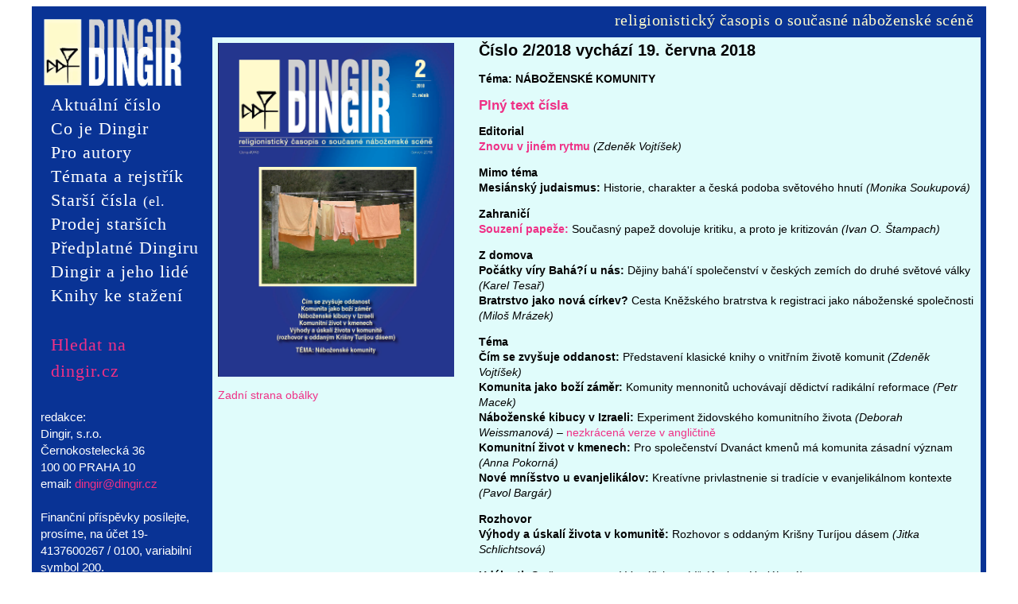

--- FILE ---
content_type: text/html; charset=UTF-8
request_url: http://dingir.cz/index.php?co=cislo/18/2
body_size: 3685
content:
<!DOCTYPE HTML PUBLIC "-//W3C//DTD HTML 4.01 Transitional//EN">




<html>
<head>
<meta charset="UTF-8">

	<title>dingir.cz</title>




<link rel="stylesheet" type="text/css" href="style.css">


</head>





<body class="hlavni">


<center>
<table class="hlavni">
<tr>	<td rowspan="2" class="nabidka"><table style="border: solid 5px #093395;">
	<tr><td class="nadpis"><a href="index.php"><center><img class="logo" src="img/logo.png" width="200"></center></a></td>

	<tr><td class="polozky">
		<ul class="menu uroven1">
		<li class="polozka1"><a href="index.php">Aktuální číslo</a>

</li>
		<li class="polozka1"><a href="index.php?co=web/coje">Co je Dingir</a>

</li>
		<li class="polozka1"><a href="index.php?co=web/pripravujeme">Pro autory</a>
</li>
		<li class="polozka1"><a href="index.php?co=web/temata">Témata a rejstřík</a>


			<ul class="menu uroven2">
			<li class="polozka2"><a href="index.php?co=web/temata">Témata Dingirů</a></li>
			<li class="polozka2"><a href="index.php?co=web/rejstrik">Rejstřík, klíčová slova</a></li></ul></li>
		<li class="polozka1"><a href="index.php?co=web/seznam">Starší čísla <small>(el. verze)</small></a>


			<ul class="menu uroven2">
			﻿<script>
var e = document.getElementById('parent');
e.onmouseover = function() {
  document.getElementById('popup').style.display = 'block';
}
e.onmouseout = function() {
  document.getElementById('popup').style.display = 'none';
}
</script>

			<li class="polozka2"><BR>
<a href="index.php?co=cislo/01-03">Ročníky&nbsp;1–3&nbsp;(1998–2000)</a></li>
			<li class="polozka2"><BR>
<a href="index.php?co=cislo/04-06">Ročníky&nbsp;4–6&nbsp;(2001–2003)</a></li>
			<li class="polozka2"><BR>
<a href="index.php?co=cislo/07-09">Ročníky&nbsp;7–9&nbsp;(2004–2006)</a></li>
			<li class="polozka2"><BR>
<a href="index.php?co=cislo/10-12">Ročníky&nbsp;10–12&nbsp;(2007–2009)</a></li>
			<li class="polozka2"><BR>
<a href="index.php?co=cislo/13-15">Ročníky&nbsp;13–15&nbsp;(2010–2012)</a></li>
			<li class="polozka2"><BR>
<a href="index.php?co=cislo/16-18">Ročníky&nbsp;16–18&nbsp;(2013–2015)</a></li>
			<li class="polozka2"><BR>
<a href="index.php?co=cislo/19-21">Ročníky&nbsp;19–21&nbsp;(2016–2018)</a></li>
			<li class="polozka2"><BR>
<a href="index.php?co=cislo/22-24">Ročníky&nbsp;22–24&nbsp;(2019–2021)</a></li>
			<li class="polozka2"><BR>
<a href="index.php?co=cislo/25-27">Ročníky&nbsp;25–27&nbsp;(2022–2024)</a></li>
			<li class="polozka2"><BR>
<a href="index.php?co=cislo/28-30">Ročník&nbsp;28&nbsp;(2025)</a></li>
	</ul></li>
		<li class="polozka1"><a href="https://eshop.dingir.cz">Prodej starších čísel</a>
			<ul class="menu uroven2">
			<li class="polozka2"><a href="https://eshop.dingir.cz">Elektronická objednávka (e-shop)</A>

			<li class="polozka2"><a href="index.php?co=web/starsicisla">Seznam starších dostupných čísel</a>

			<li class="polozka2"><a href="index.php?co=web/kdekoupit">Seznam&nbsp;knihkupců	</A></ul></li>


<li class="polozka1"><a href="index.php?co=web/predplatne">Předplatné&nbsp;Dingiru</A></li>


		<li class="polozka1"><a href="index.php?co=web/dilna">Dingir a jeho lidé</a>

			<ul class="menu uroven2">
			<li class="polozka2"><a href="index.php?co=web/dingir">Proč&nbsp;Dingir</A>
</li>

			<li class="polozka2"><a href="index.php?co=web/vydavatel">Vydavatel</A></li>

			<li class="polozka2"><a href="index.php?co=web/dilna">Redakční&nbsp;rada</A></li>

			<li class="polozka2"><a href="index.php?co=web/hledisko">Hledisko&nbsp;šéfredaktora</A></li>


			<li class="polozka2"><a href="index.php?co=web/grafika">Grafická&nbsp;úprava</A></li>

			<li class="polozka2"><a href="index.php?co=web/inzerce">Inzerce</A></ul></li>
		<li class="polozka1"><a href="index.php?co=web/ke_stazeni">Knihy ke stažení</a></li>
		<li class="polozka1"></li>
		<li class="polozka1"><a href="index.php?co=web/hledat" style="color: #EF3086;
	line-height: 150%;
">Hledat na dingir.cz</a>
</li></ul>

	<tr><td class="polozky" style="vertical-align: bottom;"><center>

		<br>
		<br><!--	<a href="https://www.htf.cuni.cz/VAR" target="blank"><img src="https://i.imgur.com/9ML984i.gif" alt="Večerní akademie religionistiky" width="110"></a>

			<a href="https://www.webarchiv.cz/files/vydavatele/certifikat.html" onclick="return !window.open(this, 'kod', 'toolbar=no, menubar=no, directories=no, resizable=yes, status=no, width=600, height=210, top=200, left=50')" ><img title="STRÁNKY ARCHIVOVÁNY NÁRODNÍ KNIHOVNOU ČR" width="110" style="border:none" oncontextmenu="return false" src="https://www.webarchiv.cz/static/www/images/graphics/webarchiv_certifikat_c.gif" /></a>
 -->
		</center>
<br><table stlye="position: absolute; bottom: 5px;">
redakce:<br>
Dingir, s.r.o.<br>
Černokostelecká 36<br>
100 00 PRAHA 10<br>
email: <a href="mailto:dingir@dingir.cz" class="menuodkaz-maly">dingir@dingir.cz</a>
<br>

<br>Finanční příspěvky posílejte, prosíme, na účet 19‐4137600267 / 0100, variabilní symbol 200.
<br><table><tr><td bgcolor="white"><img src="img/qrplatbadingir.png" width="150"></td></tr>

</table></td>

	</table></td>

<td class="motto">﻿

<!-- <a href="http://www.pohanskaspolecnost.cz" target="blank"><img src="./img/banner/hutton-pruh.jpg" style="height: 90;"></a>
-->
</td>
<td class="motto" style="width: 100%">
religionistický časopis o současné náboženské scéně&nbsp&nbsp
</td></tr>

<tr><td class="telo" colspan="3">
	<table cellspacing="1" cellpadding="1" border="0">

<tr>

<td valign="top">
<p><a href="../obalky/dingir_2_2018_predek.jpg" target="_blank">
<img src="../obalky/dingir_2_2018_n.jpg" style="float: none" border="0" height="420"></a></p>
<p><a href="../obalky/dingir_2_2018_zadek.jpg" target="_blank">Zadní strana obálky</a></p>
</td>
<td>&nbsp;&nbsp;&nbsp;&nbsp;&nbsp;&nbsp;</td>
<td valign="top" rowspan="2">
<h2>Číslo 2/2018 vychází 19. června 2018</h2>

<p><strong>Téma: NÁBOŽENSKÉ KOMUNITY</STRONG>

<p><strong><big><a href="archiv/Dingir218.pdf" target="_blank">Plný text čísla<br></a></big></strong></p>


<p><strong>Editorial</strong>
<br><strong><a href="cislo/18/2/editorial_2018-2.pdf" target="_blank">Znovu v jiném rytmu</a></strong> <i>(Zdeněk Vojtíšek)</i>

<p><strong>Mimo téma </strong>
<br><strong>Mesiánský judaismus:</strong> Historie, charakter a česká podoba světového hnutí <i>(Monika Soukupová)</i>

<p><strong>Zahraničí </strong>
<br><strong><a href="cislo/18/2/souzeni_papeze.pdf" target="_blank">Souzení papeže:</a></strong> Současný papež dovoluje kritiku, a proto je kritizován <i>(Ivan O. Štampach)</i>

<p><strong>Z domova </strong>
<br><strong>Počátky víry Bahá?í u nás:</strong> Dějiny bahá'í společenství v českých zemích do druhé světové války <i>(Karel Tesař)</i>
<br><strong>Bratrstvo jako nová církev?</strong> Cesta Kněžského bratrstva k registraci jako náboženské společnosti <i>(Miloš Mrázek)</i>

<p><strong>Téma </strong>
<br><strong>Čím se zvyšuje oddanost:</strong> Představení klasické knihy o vnitřním životě komunit <i>(Zdeněk Vojtíšek)</i>
<br><strong>Komunita jako boží záměr:</strong> Komunity mennonitů uchovávají dědictví radikální reformace <i>(Petr Macek)</i>
<br><strong>Náboženské kibucy v Izraeli:</strong> Experiment židovského komunitního života <i>(Deborah Weissmanová)</i> – <a href="cislo/18/2/nabozenske_kibucy_v_izraeli.pdf" target="_blank">nezkrácená verze v angličtině</a>
<br><strong>Komunitní život v kmenech:</strong> Pro společenství Dvanáct kmenů má komunita zásadní význam <i>(Anna Pokorná)</i>
<br><strong>Nové mníšstvo u evanjelikálov:</strong> Kreatívne privlastnenie si tradície v evanjelikálnom kontexte <i>(Pavol Bargár)</i>

<p><strong>Rozhovor </strong>
<br><strong>Výhody a úskalí života v komunitě:</strong> Rozhovor s oddaným Krišny Turíjou dásem <i>(Jitka Schlichtsová)</i>

<p><strong>Události</strong>
„Staňte se vegany! Vytvářejte mír!“</strong> <i>(Andrea Hudáková)</i>

<p><strong><a href="cislo/18/2/info-servis.pdf" target="_blank">Info-servis</a></strong>

<p><strong>Reflexe</strong>
<br><strong>Garifunové, Indiáni černé Ameriky:</strong> K tématu „Spiritualita Indiánů“ z minulého čísla Dingiru <i>(Lenka Philippová)</i>

<p><strong>Recenze </strong>
<br><strong>Ódinn pohledem religionistického strukturalismu</strong> (Jan A. Kozák: Ódinn: mýtus, oběť, iniciace, Praha: Herrmann & synové, 2018) <i>(Helena Exnerová)</i>
<br><strong>Jak češi zkoumají a vnímají islám</strong> (Přemysl Rosůlek a kol.: Sondy do studia (o) islámu v období „migrační krize“, Praha: Dokořán, 2018) <i>(Bronislav Ostřanský)</i>
<br><strong>Fikční bytosti pod drobnohledem</strong> (Jan Lukavec: Bytosti na pomezí. Texty o literární fantastice, Praha: Pulchra 2016) <i>(Zuzana Kostićová)</i>

<p><strong>Čtení </strong>
<br><strong>Příjemnosti oddání se</strong> <i>(Rosabeth Moss Kanterová)</i>



</p>
</td>
</tr>
</table> 
</td></table></center>

<a href="https://www.toplist.cz/" target="_top"><img
src="https://toplist.cz/count.asp?id=1763687&logo=blank" alt="TOPlist" border="0"></a>

</body></html>


--- FILE ---
content_type: text/css
request_url: http://dingir.cz/style.css
body_size: 1043
content:
body.hlavni { background-color: #FFFFFF; 
}



table.hlavni { width: 95%; height: 100%; background-color: #093395; }
td.nadpis { background-color: #093395;
 height: 90px; width: 180px; }



td.nabidka { vertical-align: top; background-color: #093395; width: 180px; }
td.polozky { background-color: #093395; 

font-family: arial; 
font-size: 15px;
 
	color: #ffffff; width: 180px; vertical-align: bottom; }



td.telo { background-color: #E0FCFB;
 border: solid 5px #093395;
	vertical-align: top; height: 700px; padding: 5px; }
td.motto { font-family: haettenschweiler, arial narrow;
	font-size: 20px; 
	color: #FEFACB; background-color: #093395; letter-spacing: 0.5px; 
	text-align: right; height: 10%; height: 30px; vertical-align: bottom; }

#text { padding: 10px; font-family: ; width: 100%;
}

p { font-family: arial; font-size: 14px; 
line-height: 1.4em; }

table, td { font-family: arial; font-size: 14px; 
line-height: 1.4em; }

h1 { font-family: arial; font-size: 25px ; font-weight: bold; text-align: center;
	}

h2 { font-family: arial; font-size: 20px ; font-weight: bold; text-align: left;
	}




a { font-family: arial; text-decoration: none; color: #EF3086;
	}


a:hover { text-decoration: underline; }
a:hover img {opacity:0.8; filter:alpha(opacity=80);}
a:hover img.logo {opacity:0.9; filter:alpha(opacity=90);}
img.logo { border: solid 0px #FEFACB; }

#obrazkovy-seznam img { width: 90px; }
#obrazkovy-seznam a { text-decoration: none; }

<!-- a span.popisek {display: none; }
a:hover span.popisek {opacity: 0.8; filter: alpha(opacity=80); display: block; text-align: left; position: absolute; right: 50px; top: 50px; font-size: 12px; color: #000000; font-family: arial; background: #F0F0F0; padding: 5px; width: 250px;}
-->

.menu
	{ padding: 0;
	margin: 0; }

.menu a
	{ text-decoration: none;
	color: #FFFFFF;
	display: block;
	width: 100%;
	text-align: left; }

.menu ul, .menu li
	{ list-style-type: none;
	margin: 0;
	padding: 0 .5em; }

ul.uroven1
	{ width: 200px; }

ul.uroven1 li.polozka1 
	{ position: relative;
	left: -9px;
	font-family: haettenschweiler, arial narrow;

	font-size: 22px;
	height: 30px !important;
	line-height: 30px;
	letter-spacing: 0.5px;
	background: #093395;
	padding: 0 .5em;
	height: 1em; }

ul.uroven1 li.polozka1 a
	{ position: relative;
	font-family: haettenschweiler, arial narrow;

	font-size: 22px;
	height: 30px !important;
	line-height: 30px;
	letter-spacing: 1px;
	background: #093395;
	padding: 0 .5em;
	height: 1em; }


ul.uroven2
	{ position: absolute;
	z-index: 1;
	height: 30px;
	line-height: 0;
	left: 200px;
	top: 0;
	width: 167px;
	background: #093395;
	visibility: hidden;
	border: solid 0px #093395;
	padding: .3em .5em; }
ul.uroven2 li.polozka2
	{ position: relative;
	left: -12px;
	top: -5px;}

ul.uroven2 li.polozka2 a
	{ font-family: haettenschweiler, arial narrow;

	font-size: 19px;
	text-align: left;
	height: 15px;
	width: 200px;
	letter-spacing: 1px;
	line-height: 15px;
	padding: 0 .5em .1em;
	margin: 0 -.5em; }

.menu a:hover
	{ text-decoration: none; }

ul.uroven2 li.polozka2 a:hover
	{ color: #093395;
	background-color: #D5D3D4; }

ul.uroven1 li.polozka1
	{ behavior: url(hovermenu.htc); }

ul.uroven1 li.polozka1 a:hover
	{ color: #093395;
	background-color: #D5D3D4; }

ul.uroven1 li.polozka1Hover ul.uroven2,
ul.uroven1 li.polozka1:hover ul.uroven2
	{ visibility: visible; }


<--
form
	{ position: relative;
	left: 160px;
	top: -150px; } -->